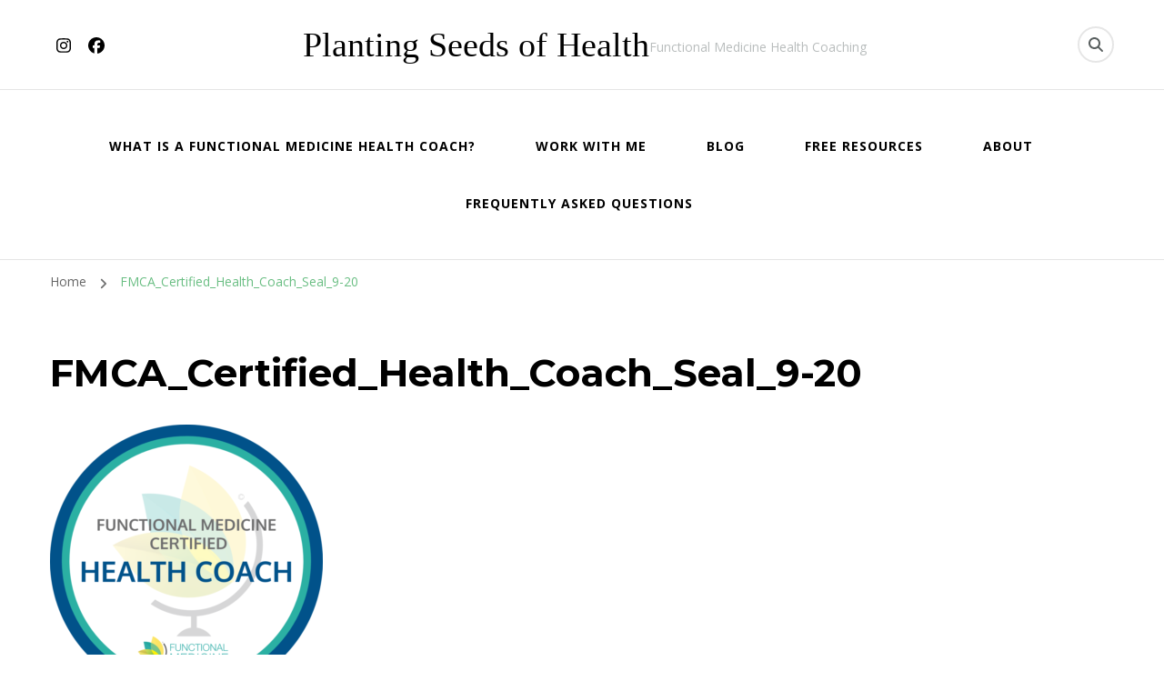

--- FILE ---
content_type: text/html; charset=UTF-8
request_url: https://plantingseedsofhealth.com/fmca_certified_health_coach_seal_9-20/
body_size: 10183
content:
    <!DOCTYPE html>
    <html lang="en-US">
    <head itemscope itemtype="http://schema.org/WebSite">
	    <meta charset="UTF-8">
    <meta name="viewport" content="width=device-width, initial-scale=1">
    <link rel="profile" href="http://gmpg.org/xfn/11">
    <title>FMCA_Certified_Health_Coach_Seal_9-20 &#8211; Planting Seeds of Health</title>
<meta name='robots' content='max-image-preview:large' />
<link rel='dns-prefetch' href='//fonts.googleapis.com' />
<link rel="alternate" type="application/rss+xml" title="Planting Seeds of Health &raquo; Feed" href="https://plantingseedsofhealth.com/feed/" />
<link rel="alternate" type="application/rss+xml" title="Planting Seeds of Health &raquo; Comments Feed" href="https://plantingseedsofhealth.com/comments/feed/" />
<link rel="alternate" type="application/rss+xml" title="Planting Seeds of Health &raquo; FMCA_Certified_Health_Coach_Seal_9-20 Comments Feed" href="https://plantingseedsofhealth.com/feed/?attachment_id=1836" />
<link rel="alternate" title="oEmbed (JSON)" type="application/json+oembed" href="https://plantingseedsofhealth.com/wp-json/oembed/1.0/embed?url=https%3A%2F%2Fplantingseedsofhealth.com%2Ffmca_certified_health_coach_seal_9-20%2F" />
<link rel="alternate" title="oEmbed (XML)" type="text/xml+oembed" href="https://plantingseedsofhealth.com/wp-json/oembed/1.0/embed?url=https%3A%2F%2Fplantingseedsofhealth.com%2Ffmca_certified_health_coach_seal_9-20%2F&#038;format=xml" />
<style id='wp-img-auto-sizes-contain-inline-css' type='text/css'>
img:is([sizes=auto i],[sizes^="auto," i]){contain-intrinsic-size:3000px 1500px}
/*# sourceURL=wp-img-auto-sizes-contain-inline-css */
</style>
<style id='wp-emoji-styles-inline-css' type='text/css'>

	img.wp-smiley, img.emoji {
		display: inline !important;
		border: none !important;
		box-shadow: none !important;
		height: 1em !important;
		width: 1em !important;
		margin: 0 0.07em !important;
		vertical-align: -0.1em !important;
		background: none !important;
		padding: 0 !important;
	}
/*# sourceURL=wp-emoji-styles-inline-css */
</style>
<style id='wp-block-library-inline-css' type='text/css'>
:root{--wp-block-synced-color:#7a00df;--wp-block-synced-color--rgb:122,0,223;--wp-bound-block-color:var(--wp-block-synced-color);--wp-editor-canvas-background:#ddd;--wp-admin-theme-color:#007cba;--wp-admin-theme-color--rgb:0,124,186;--wp-admin-theme-color-darker-10:#006ba1;--wp-admin-theme-color-darker-10--rgb:0,107,160.5;--wp-admin-theme-color-darker-20:#005a87;--wp-admin-theme-color-darker-20--rgb:0,90,135;--wp-admin-border-width-focus:2px}@media (min-resolution:192dpi){:root{--wp-admin-border-width-focus:1.5px}}.wp-element-button{cursor:pointer}:root .has-very-light-gray-background-color{background-color:#eee}:root .has-very-dark-gray-background-color{background-color:#313131}:root .has-very-light-gray-color{color:#eee}:root .has-very-dark-gray-color{color:#313131}:root .has-vivid-green-cyan-to-vivid-cyan-blue-gradient-background{background:linear-gradient(135deg,#00d084,#0693e3)}:root .has-purple-crush-gradient-background{background:linear-gradient(135deg,#34e2e4,#4721fb 50%,#ab1dfe)}:root .has-hazy-dawn-gradient-background{background:linear-gradient(135deg,#faaca8,#dad0ec)}:root .has-subdued-olive-gradient-background{background:linear-gradient(135deg,#fafae1,#67a671)}:root .has-atomic-cream-gradient-background{background:linear-gradient(135deg,#fdd79a,#004a59)}:root .has-nightshade-gradient-background{background:linear-gradient(135deg,#330968,#31cdcf)}:root .has-midnight-gradient-background{background:linear-gradient(135deg,#020381,#2874fc)}:root{--wp--preset--font-size--normal:16px;--wp--preset--font-size--huge:42px}.has-regular-font-size{font-size:1em}.has-larger-font-size{font-size:2.625em}.has-normal-font-size{font-size:var(--wp--preset--font-size--normal)}.has-huge-font-size{font-size:var(--wp--preset--font-size--huge)}.has-text-align-center{text-align:center}.has-text-align-left{text-align:left}.has-text-align-right{text-align:right}.has-fit-text{white-space:nowrap!important}#end-resizable-editor-section{display:none}.aligncenter{clear:both}.items-justified-left{justify-content:flex-start}.items-justified-center{justify-content:center}.items-justified-right{justify-content:flex-end}.items-justified-space-between{justify-content:space-between}.screen-reader-text{border:0;clip-path:inset(50%);height:1px;margin:-1px;overflow:hidden;padding:0;position:absolute;width:1px;word-wrap:normal!important}.screen-reader-text:focus{background-color:#ddd;clip-path:none;color:#444;display:block;font-size:1em;height:auto;left:5px;line-height:normal;padding:15px 23px 14px;text-decoration:none;top:5px;width:auto;z-index:100000}html :where(.has-border-color){border-style:solid}html :where([style*=border-top-color]){border-top-style:solid}html :where([style*=border-right-color]){border-right-style:solid}html :where([style*=border-bottom-color]){border-bottom-style:solid}html :where([style*=border-left-color]){border-left-style:solid}html :where([style*=border-width]){border-style:solid}html :where([style*=border-top-width]){border-top-style:solid}html :where([style*=border-right-width]){border-right-style:solid}html :where([style*=border-bottom-width]){border-bottom-style:solid}html :where([style*=border-left-width]){border-left-style:solid}html :where(img[class*=wp-image-]){height:auto;max-width:100%}:where(figure){margin:0 0 1em}html :where(.is-position-sticky){--wp-admin--admin-bar--position-offset:var(--wp-admin--admin-bar--height,0px)}@media screen and (max-width:600px){html :where(.is-position-sticky){--wp-admin--admin-bar--position-offset:0px}}

/*# sourceURL=wp-block-library-inline-css */
</style><style id='global-styles-inline-css' type='text/css'>
:root{--wp--preset--aspect-ratio--square: 1;--wp--preset--aspect-ratio--4-3: 4/3;--wp--preset--aspect-ratio--3-4: 3/4;--wp--preset--aspect-ratio--3-2: 3/2;--wp--preset--aspect-ratio--2-3: 2/3;--wp--preset--aspect-ratio--16-9: 16/9;--wp--preset--aspect-ratio--9-16: 9/16;--wp--preset--color--black: #000000;--wp--preset--color--cyan-bluish-gray: #abb8c3;--wp--preset--color--white: #ffffff;--wp--preset--color--pale-pink: #f78da7;--wp--preset--color--vivid-red: #cf2e2e;--wp--preset--color--luminous-vivid-orange: #ff6900;--wp--preset--color--luminous-vivid-amber: #fcb900;--wp--preset--color--light-green-cyan: #7bdcb5;--wp--preset--color--vivid-green-cyan: #00d084;--wp--preset--color--pale-cyan-blue: #8ed1fc;--wp--preset--color--vivid-cyan-blue: #0693e3;--wp--preset--color--vivid-purple: #9b51e0;--wp--preset--gradient--vivid-cyan-blue-to-vivid-purple: linear-gradient(135deg,rgb(6,147,227) 0%,rgb(155,81,224) 100%);--wp--preset--gradient--light-green-cyan-to-vivid-green-cyan: linear-gradient(135deg,rgb(122,220,180) 0%,rgb(0,208,130) 100%);--wp--preset--gradient--luminous-vivid-amber-to-luminous-vivid-orange: linear-gradient(135deg,rgb(252,185,0) 0%,rgb(255,105,0) 100%);--wp--preset--gradient--luminous-vivid-orange-to-vivid-red: linear-gradient(135deg,rgb(255,105,0) 0%,rgb(207,46,46) 100%);--wp--preset--gradient--very-light-gray-to-cyan-bluish-gray: linear-gradient(135deg,rgb(238,238,238) 0%,rgb(169,184,195) 100%);--wp--preset--gradient--cool-to-warm-spectrum: linear-gradient(135deg,rgb(74,234,220) 0%,rgb(151,120,209) 20%,rgb(207,42,186) 40%,rgb(238,44,130) 60%,rgb(251,105,98) 80%,rgb(254,248,76) 100%);--wp--preset--gradient--blush-light-purple: linear-gradient(135deg,rgb(255,206,236) 0%,rgb(152,150,240) 100%);--wp--preset--gradient--blush-bordeaux: linear-gradient(135deg,rgb(254,205,165) 0%,rgb(254,45,45) 50%,rgb(107,0,62) 100%);--wp--preset--gradient--luminous-dusk: linear-gradient(135deg,rgb(255,203,112) 0%,rgb(199,81,192) 50%,rgb(65,88,208) 100%);--wp--preset--gradient--pale-ocean: linear-gradient(135deg,rgb(255,245,203) 0%,rgb(182,227,212) 50%,rgb(51,167,181) 100%);--wp--preset--gradient--electric-grass: linear-gradient(135deg,rgb(202,248,128) 0%,rgb(113,206,126) 100%);--wp--preset--gradient--midnight: linear-gradient(135deg,rgb(2,3,129) 0%,rgb(40,116,252) 100%);--wp--preset--font-size--small: 13px;--wp--preset--font-size--medium: 20px;--wp--preset--font-size--large: 36px;--wp--preset--font-size--x-large: 42px;--wp--preset--spacing--20: 0.44rem;--wp--preset--spacing--30: 0.67rem;--wp--preset--spacing--40: 1rem;--wp--preset--spacing--50: 1.5rem;--wp--preset--spacing--60: 2.25rem;--wp--preset--spacing--70: 3.38rem;--wp--preset--spacing--80: 5.06rem;--wp--preset--shadow--natural: 6px 6px 9px rgba(0, 0, 0, 0.2);--wp--preset--shadow--deep: 12px 12px 50px rgba(0, 0, 0, 0.4);--wp--preset--shadow--sharp: 6px 6px 0px rgba(0, 0, 0, 0.2);--wp--preset--shadow--outlined: 6px 6px 0px -3px rgb(255, 255, 255), 6px 6px rgb(0, 0, 0);--wp--preset--shadow--crisp: 6px 6px 0px rgb(0, 0, 0);}:where(.is-layout-flex){gap: 0.5em;}:where(.is-layout-grid){gap: 0.5em;}body .is-layout-flex{display: flex;}.is-layout-flex{flex-wrap: wrap;align-items: center;}.is-layout-flex > :is(*, div){margin: 0;}body .is-layout-grid{display: grid;}.is-layout-grid > :is(*, div){margin: 0;}:where(.wp-block-columns.is-layout-flex){gap: 2em;}:where(.wp-block-columns.is-layout-grid){gap: 2em;}:where(.wp-block-post-template.is-layout-flex){gap: 1.25em;}:where(.wp-block-post-template.is-layout-grid){gap: 1.25em;}.has-black-color{color: var(--wp--preset--color--black) !important;}.has-cyan-bluish-gray-color{color: var(--wp--preset--color--cyan-bluish-gray) !important;}.has-white-color{color: var(--wp--preset--color--white) !important;}.has-pale-pink-color{color: var(--wp--preset--color--pale-pink) !important;}.has-vivid-red-color{color: var(--wp--preset--color--vivid-red) !important;}.has-luminous-vivid-orange-color{color: var(--wp--preset--color--luminous-vivid-orange) !important;}.has-luminous-vivid-amber-color{color: var(--wp--preset--color--luminous-vivid-amber) !important;}.has-light-green-cyan-color{color: var(--wp--preset--color--light-green-cyan) !important;}.has-vivid-green-cyan-color{color: var(--wp--preset--color--vivid-green-cyan) !important;}.has-pale-cyan-blue-color{color: var(--wp--preset--color--pale-cyan-blue) !important;}.has-vivid-cyan-blue-color{color: var(--wp--preset--color--vivid-cyan-blue) !important;}.has-vivid-purple-color{color: var(--wp--preset--color--vivid-purple) !important;}.has-black-background-color{background-color: var(--wp--preset--color--black) !important;}.has-cyan-bluish-gray-background-color{background-color: var(--wp--preset--color--cyan-bluish-gray) !important;}.has-white-background-color{background-color: var(--wp--preset--color--white) !important;}.has-pale-pink-background-color{background-color: var(--wp--preset--color--pale-pink) !important;}.has-vivid-red-background-color{background-color: var(--wp--preset--color--vivid-red) !important;}.has-luminous-vivid-orange-background-color{background-color: var(--wp--preset--color--luminous-vivid-orange) !important;}.has-luminous-vivid-amber-background-color{background-color: var(--wp--preset--color--luminous-vivid-amber) !important;}.has-light-green-cyan-background-color{background-color: var(--wp--preset--color--light-green-cyan) !important;}.has-vivid-green-cyan-background-color{background-color: var(--wp--preset--color--vivid-green-cyan) !important;}.has-pale-cyan-blue-background-color{background-color: var(--wp--preset--color--pale-cyan-blue) !important;}.has-vivid-cyan-blue-background-color{background-color: var(--wp--preset--color--vivid-cyan-blue) !important;}.has-vivid-purple-background-color{background-color: var(--wp--preset--color--vivid-purple) !important;}.has-black-border-color{border-color: var(--wp--preset--color--black) !important;}.has-cyan-bluish-gray-border-color{border-color: var(--wp--preset--color--cyan-bluish-gray) !important;}.has-white-border-color{border-color: var(--wp--preset--color--white) !important;}.has-pale-pink-border-color{border-color: var(--wp--preset--color--pale-pink) !important;}.has-vivid-red-border-color{border-color: var(--wp--preset--color--vivid-red) !important;}.has-luminous-vivid-orange-border-color{border-color: var(--wp--preset--color--luminous-vivid-orange) !important;}.has-luminous-vivid-amber-border-color{border-color: var(--wp--preset--color--luminous-vivid-amber) !important;}.has-light-green-cyan-border-color{border-color: var(--wp--preset--color--light-green-cyan) !important;}.has-vivid-green-cyan-border-color{border-color: var(--wp--preset--color--vivid-green-cyan) !important;}.has-pale-cyan-blue-border-color{border-color: var(--wp--preset--color--pale-cyan-blue) !important;}.has-vivid-cyan-blue-border-color{border-color: var(--wp--preset--color--vivid-cyan-blue) !important;}.has-vivid-purple-border-color{border-color: var(--wp--preset--color--vivid-purple) !important;}.has-vivid-cyan-blue-to-vivid-purple-gradient-background{background: var(--wp--preset--gradient--vivid-cyan-blue-to-vivid-purple) !important;}.has-light-green-cyan-to-vivid-green-cyan-gradient-background{background: var(--wp--preset--gradient--light-green-cyan-to-vivid-green-cyan) !important;}.has-luminous-vivid-amber-to-luminous-vivid-orange-gradient-background{background: var(--wp--preset--gradient--luminous-vivid-amber-to-luminous-vivid-orange) !important;}.has-luminous-vivid-orange-to-vivid-red-gradient-background{background: var(--wp--preset--gradient--luminous-vivid-orange-to-vivid-red) !important;}.has-very-light-gray-to-cyan-bluish-gray-gradient-background{background: var(--wp--preset--gradient--very-light-gray-to-cyan-bluish-gray) !important;}.has-cool-to-warm-spectrum-gradient-background{background: var(--wp--preset--gradient--cool-to-warm-spectrum) !important;}.has-blush-light-purple-gradient-background{background: var(--wp--preset--gradient--blush-light-purple) !important;}.has-blush-bordeaux-gradient-background{background: var(--wp--preset--gradient--blush-bordeaux) !important;}.has-luminous-dusk-gradient-background{background: var(--wp--preset--gradient--luminous-dusk) !important;}.has-pale-ocean-gradient-background{background: var(--wp--preset--gradient--pale-ocean) !important;}.has-electric-grass-gradient-background{background: var(--wp--preset--gradient--electric-grass) !important;}.has-midnight-gradient-background{background: var(--wp--preset--gradient--midnight) !important;}.has-small-font-size{font-size: var(--wp--preset--font-size--small) !important;}.has-medium-font-size{font-size: var(--wp--preset--font-size--medium) !important;}.has-large-font-size{font-size: var(--wp--preset--font-size--large) !important;}.has-x-large-font-size{font-size: var(--wp--preset--font-size--x-large) !important;}
/*# sourceURL=global-styles-inline-css */
</style>

<style id='classic-theme-styles-inline-css' type='text/css'>
/*! This file is auto-generated */
.wp-block-button__link{color:#fff;background-color:#32373c;border-radius:9999px;box-shadow:none;text-decoration:none;padding:calc(.667em + 2px) calc(1.333em + 2px);font-size:1.125em}.wp-block-file__button{background:#32373c;color:#fff;text-decoration:none}
/*# sourceURL=/wp-includes/css/classic-themes.min.css */
</style>
<link rel='stylesheet' id='owl-carousel-css' href='https://plantingseedsofhealth.com/wp-content/themes/blossom-coach/css/owl.carousel.min.css?ver=2.2.1' type='text/css' media='all' />
<link rel='stylesheet' id='animate-css' href='https://plantingseedsofhealth.com/wp-content/themes/blossom-coach/css/animate.min.css?ver=3.5.2' type='text/css' media='all' />
<link rel='stylesheet' id='blossom-coach-google-fonts-css' href='https://fonts.googleapis.com/css?family=Open+Sans%3A300%2Cregular%2C500%2C600%2C700%2C800%2C300italic%2Citalic%2C500italic%2C600italic%2C700italic%2C800italic%7CMontserrat%3A100%2C200%2C300%2Cregular%2C500%2C600%2C700%2C800%2C900%2C100italic%2C200italic%2C300italic%2Citalic%2C500italic%2C600italic%2C700italic%2C800italic%2C900italic' type='text/css' media='all' />
<link rel='stylesheet' id='blossom-health-coach-parent-style-css' href='https://plantingseedsofhealth.com/wp-content/themes/blossom-coach/style.css?ver=6.9' type='text/css' media='all' />
<link rel='stylesheet' id='blossom-coach-css' href='https://plantingseedsofhealth.com/wp-content/themes/blossom-health-coach/style.css?ver=1.1.2' type='text/css' media='all' />
<style id='blossom-coach-inline-css' type='text/css'>


    :root {
        --primary-font: Open Sans;
        --secondary-font: Montserrat;
    }
    
    .site-title, 
    .site-title-wrap .site-title{
        font-size   : 38px;
        font-family : "Palatino Linotype", "Book Antiqua", Palatino, serif;
        font-weight : 400;
        font-style  : normal;
    }
    
    section#wheeloflife_section {
        background-color: #e6f3e9;
    }
/*# sourceURL=blossom-coach-inline-css */
</style>
<script type="text/javascript" src="https://plantingseedsofhealth.com/wp-includes/js/jquery/jquery.min.js?ver=3.7.1" id="jquery-core-js"></script>
<script type="text/javascript" src="https://plantingseedsofhealth.com/wp-includes/js/jquery/jquery-migrate.min.js?ver=3.4.1" id="jquery-migrate-js"></script>
<link rel="https://api.w.org/" href="https://plantingseedsofhealth.com/wp-json/" /><link rel="alternate" title="JSON" type="application/json" href="https://plantingseedsofhealth.com/wp-json/wp/v2/media/1836" /><link rel="EditURI" type="application/rsd+xml" title="RSD" href="https://plantingseedsofhealth.com/xmlrpc.php?rsd" />
<meta name="generator" content="WordPress 6.9" />
<link rel="canonical" href="https://plantingseedsofhealth.com/fmca_certified_health_coach_seal_9-20/" />
<link rel='shortlink' href='https://plantingseedsofhealth.com/?p=1836' />
<link rel="icon" href="https://plantingseedsofhealth.com/wp-content/uploads/2020/03/Logo-Tree-only-60x60.png" sizes="32x32" />
<link rel="icon" href="https://plantingseedsofhealth.com/wp-content/uploads/2020/03/Logo-Tree-only-300x300.png" sizes="192x192" />
<link rel="apple-touch-icon" href="https://plantingseedsofhealth.com/wp-content/uploads/2020/03/Logo-Tree-only-300x300.png" />
<meta name="msapplication-TileImage" content="https://plantingseedsofhealth.com/wp-content/uploads/2020/03/Logo-Tree-only-300x300.png" />
		<style type="text/css" id="wp-custom-css">
			section[class*="-section"] .widget .widget-title:after{
display: none;
}		</style>
		</head>

<body class="attachment wp-singular attachment-template-default single single-attachment postid-1836 attachmentid-1836 attachment-png wp-theme-blossom-coach wp-child-theme-blossom-health-coach style1 underline full-width" itemscope itemtype="http://schema.org/WebPage">

    <div id="page" class="site"><a aria-label="skip to content" class="skip-link screen-reader-text" href="#acc-content">Skip to Content</a>
        <header id="masthead" class="site-header" itemscope itemtype="http://schema.org/WPHeader"> 
        <div class="header-t">
			<div class="wrapper">
				<div class="header-social">
					    <ul class="social-icons">
    	            <li><a href="https://www.instagram.com/plantingseedsofhealth/" target="_blank" rel="nofollow"><i class="fab fa-instagram"></i></a></li>    	   
                        <li><a href="https://www.facebook.com/PlantingSeedsofHealth" target="_blank" rel="nofollow"><i class="fab fa-facebook"></i></a></li>    	   
            	</ul>
        				</div>
			        <div class="site-branding" itemscope itemtype="http://schema.org/Organization">
                                            <p class="site-title" itemprop="name"><a href="https://plantingseedsofhealth.com/" rel="home" itemprop="url">Planting Seeds of Health</a></p>
                                    <p class="site-description">Functional Medicine Health Coaching</p>
                        </div><!-- .site-branding -->
    <div class="top-right">    <div class="header-search">
        <button aria-label="search form toggle" data-toggle-target=".search-modal" data-toggle-body-class="showing-search-modal" data-set-focus=".search-modal .search-field" aria-expanded="false">
            <i class="fa fa-search"></i>
        </button>
        <div class="header-search-form search-modal cover-modal" data-modal-target-string=".search-modal">
            <div class="header-search-inner-wrap">
                <form role="search" method="get" class="search-form" action="https://plantingseedsofhealth.com/">
                <label class="screen-reader-text">Looking for Something?</label>
                <input type="search" class="search-field" placeholder="Enter Keywords&hellip;" value="" name="s" />
                <label for="submit-field">
                    <span><i class="fa fa-search"></i></span>
                    <input type="submit" id="submit-field" class="search-submit" value="Search" />
                </label>
            </form>                <button aria-label="search form close" class="close" data-toggle-target=".search-modal" data-toggle-body-class="showing-search-modal" data-set-focus=".search-modal .search-field" aria-expanded="false"></button>
            </div>
        </div>
    </div>
    </div>			</div><!-- .wrapper -->            				 
		</div><!-- .header-t -->

		<div class="main-header">
			<div class="wrapper">
				<div class="menu-wrap">
					    <nav id="site-navigation" class="main-navigation" itemscope itemtype="http://schema.org/SiteNavigationElement">
        <button type="button" class="toggle-button" data-toggle-target=".main-menu-modal" data-toggle-body-class="showing-main-menu-modal" aria-expanded="false" data-set-focus=".close-main-nav-toggle" aria-label="Mobile Navigation">
            <span class="toggle-bar"></span>
            <span class="toggle-bar"></span>
            <span class="toggle-bar"></span>
        </button>
        <div class="primary-menu-list main-menu-modal cover-modal" data-modal-target-string=".main-menu-modal">
            <button class="close close-main-nav-toggle" data-toggle-target=".main-menu-modal" data-toggle-body-class="showing-main-menu-modal" aria-expanded="false" data-set-focus=".main-menu-modal" aria-label="Mobile Navigation"><span></span></button>
            <div class="mobile-menu" aria-label="Mobile">
                <div class="menu-main-container"><ul id="primary-menu" class="menu main-menu-modal"><li id="menu-item-2905" class="menu-item menu-item-type-post_type menu-item-object-post menu-item-2905"><a href="https://plantingseedsofhealth.com/health-coach/">What is a Functional Medicine Health Coach?</a></li>
<li id="menu-item-1908" class="menu-item menu-item-type-custom menu-item-object-custom menu-item-1908"><a href="https://my.practicebetter.io/#/5f3416542a9c2411ecb90989/bookings?r=60ef324b39803311b882bd36&#038;step=services">Work with Me</a></li>
<li id="menu-item-1281" class="menu-item menu-item-type-taxonomy menu-item-object-category menu-item-1281"><a href="https://plantingseedsofhealth.com/category/nutrition-fitness/">Blog</a></li>
<li id="menu-item-2669" class="menu-item menu-item-type-custom menu-item-object-custom menu-item-2669"><a href="https://mailchi.mp/plantingseedsofhealth/habit-tracker">Free Resources</a></li>
<li id="menu-item-2964" class="menu-item menu-item-type-post_type menu-item-object-page menu-item-2964"><a href="https://plantingseedsofhealth.com/about/">About</a></li>
<li id="menu-item-2977" class="menu-item menu-item-type-post_type menu-item-object-page menu-item-2977"><a href="https://plantingseedsofhealth.com/frequently-asked-questions/">Frequently Asked Questions</a></li>
</ul></div>            </div>
        </div>
    </nav><!-- #site-navigation -->     
    	
				</div>
			</div>
		</div>  
	</header><!-- .site-header -->
    <div class="breadcrumb-wrapper"><div class="wrapper">
                <div id="crumbs" itemscope itemtype="http://schema.org/BreadcrumbList"> 
                    <span itemprop="itemListElement" itemscope itemtype="http://schema.org/ListItem">
                        <a itemprop="item" href="https://plantingseedsofhealth.com"><span itemprop="name">Home</span></a>
                        <meta itemprop="position" content="1" />
                        <span class="separator"><i class="fa fa-angle-right"></i></span>
                    </span><span class="current" itemprop="itemListElement" itemscope itemtype="http://schema.org/ListItem"><a itemprop="item" href="https://plantingseedsofhealth.com/fmca_certified_health_coach_seal_9-20/"><span itemprop="name">FMCA_Certified_Health_Coach_Seal_9-20</span></a><meta itemprop="position" content="2" /></span></div></div></div><!-- .breadcrumb-wrapper --><div id="acc-content"><!-- done for accessiblity purpose -->        <div id="content" class="site-content">        
                        <div class="wrapper">
            
	<div id="primary" class="content-area">
		<main id="main" class="site-main">

		
<article id="post-1836" class="post-1836 attachment type-attachment status-inherit hentry">
	        </figure><!-- .post-thumbnail -->
        <header class="entry-header">
		<h1 class="entry-title">FMCA_Certified_Health_Coach_Seal_9-20</h1>	</header>         
        <div class="entry-content" itemprop="text">
		<p class="attachment"><a href='https://plantingseedsofhealth.com/wp-content/uploads/2020/11/FMCA_Certified_Health_Coach_Seal_9-20.png'><img fetchpriority="high" decoding="async" width="300" height="300" src="https://plantingseedsofhealth.com/wp-content/uploads/2020/11/FMCA_Certified_Health_Coach_Seal_9-20-300x300.png" class="attachment-medium size-medium" alt="" srcset="https://plantingseedsofhealth.com/wp-content/uploads/2020/11/FMCA_Certified_Health_Coach_Seal_9-20-300x300.png 300w, https://plantingseedsofhealth.com/wp-content/uploads/2020/11/FMCA_Certified_Health_Coach_Seal_9-20-1024x1024.png 1024w, https://plantingseedsofhealth.com/wp-content/uploads/2020/11/FMCA_Certified_Health_Coach_Seal_9-20-150x150.png 150w, https://plantingseedsofhealth.com/wp-content/uploads/2020/11/FMCA_Certified_Health_Coach_Seal_9-20-768x768.png 768w, https://plantingseedsofhealth.com/wp-content/uploads/2020/11/FMCA_Certified_Health_Coach_Seal_9-20-610x610.png 610w, https://plantingseedsofhealth.com/wp-content/uploads/2020/11/FMCA_Certified_Health_Coach_Seal_9-20-60x60.png 60w, https://plantingseedsofhealth.com/wp-content/uploads/2020/11/FMCA_Certified_Health_Coach_Seal_9-20.png 1500w" sizes="(max-width: 300px) 100vw, 300px" /></a></p>
	</div><!-- .entry-content -->
    	<footer class="entry-footer">
			</footer><!-- .entry-footer -->
	</article><!-- #post-1836 -->

		</main><!-- #main -->
        
        
<div id="comments" class="comments-area">

		<div id="respond" class="comment-respond">
		<h3 id="reply-title" class="comment-reply-title">Leave a Comment <small><a rel="nofollow" id="cancel-comment-reply-link" href="/fmca_certified_health_coach_seal_9-20/#respond" style="display:none;">Cancel reply</a></small></h3><form action="https://plantingseedsofhealth.com/wp-comments-post.php" method="post" id="commentform" class="comment-form"><p class="comment-notes"><span id="email-notes">Your email address will not be published.</span> <span class="required-field-message">Required fields are marked <span class="required">*</span></span></p><p class="comment-form-comment"><label class="screen-reader-text">Comment</label><textarea id="comment" name="comment" placeholder="Comment*" cols="45" rows="8" aria-required="true"></textarea></p><p class="comment-form-author"><label class="screen-reader-text">Full Name</label><input id="author" name="author" placeholder="Name*" type="text" value="" size="30" aria-required='true' /></p>
<p class="comment-form-email"><label class="screen-reader-text">Email</label><input id="email" name="email" placeholder="Email*" type="text" value="" size="30" aria-required='true' /></p>
<p class="comment-form-url"><label class="screen-reader-text">Website</label><input id="url" name="url" placeholder="Website" type="text" value="" size="30" /></p>
<p class="form-submit"><input name="submit" type="submit" id="submit" class="submit" value="Post Comment" /> <input type='hidden' name='comment_post_ID' value='1836' id='comment_post_ID' />
<input type='hidden' name='comment_parent' id='comment_parent' value='0' />
</p></form>	</div><!-- #respond -->
	
</div><!-- #comments -->
        
	</div><!-- #primary -->

            
            </div><!-- #acc-content -->        
        </div><!-- .wrapper -->        
    </div><!-- .site-content -->
        <footer id="colophon" class="site-footer" itemscope itemtype="http://schema.org/WPFooter">
        <div class="bottom-footer">
		<div class="wrapper">
			<div class="copyright">            
            <span>&copy; Copyright 2026 <a href="https://plantingseedsofhealth.com/">Planting Seeds of Health</a>. All Rights Reserved. </span> Blossom Health Coach | Developed By <a href="https://blossomthemes.com/" rel="nofollow" target="_blank">Blossom Themes</a>. Powered by <a href="https://wordpress.org/" target="_blank">WordPress</a>.<a class="privacy-policy-link" href="https://plantingseedsofhealth.com/privacy-policy/" rel="privacy-policy">Privacy Policy</a>               
            </div>
		</div><!-- .wrapper -->
	</div><!-- .bottom-footer -->
        <button aria-label="go to top" class="back-to-top">
		<span>&#10140;</span>
	</button>
        </footer><!-- #colophon -->
        </div><!-- #page -->
    <script type="speculationrules">
{"prefetch":[{"source":"document","where":{"and":[{"href_matches":"/*"},{"not":{"href_matches":["/wp-*.php","/wp-admin/*","/wp-content/uploads/*","/wp-content/*","/wp-content/plugins/*","/wp-content/themes/blossom-health-coach/*","/wp-content/themes/blossom-coach/*","/*\\?(.+)"]}},{"not":{"selector_matches":"a[rel~=\"nofollow\"]"}},{"not":{"selector_matches":".no-prefetch, .no-prefetch a"}}]},"eagerness":"conservative"}]}
</script>
<script type="text/javascript" src="https://plantingseedsofhealth.com/wp-content/themes/blossom-coach/js/all.min.js?ver=6.5.1" id="all-js"></script>
<script type="text/javascript" src="https://plantingseedsofhealth.com/wp-content/themes/blossom-coach/js/v4-shims.min.js?ver=6.5.1" id="v4-shims-js"></script>
<script type="text/javascript" src="https://plantingseedsofhealth.com/wp-content/themes/blossom-coach/js/owl.carousel.min.js?ver=2.2.1" id="owl-carousel-js"></script>
<script type="text/javascript" src="https://plantingseedsofhealth.com/wp-content/themes/blossom-coach/js/owlcarousel2-a11ylayer.min.js?ver=0.2.1" id="owlcarousel2-a11ylayer-js"></script>
<script type="text/javascript" src="https://plantingseedsofhealth.com/wp-includes/js/imagesloaded.min.js?ver=5.0.0" id="imagesloaded-js"></script>
<script type="text/javascript" src="https://plantingseedsofhealth.com/wp-includes/js/masonry.min.js?ver=4.2.2" id="masonry-js"></script>
<script type="text/javascript" id="blossom-coach-js-extra">
/* <![CDATA[ */
var blossom_coach_data = {"rtl":"","animation":"fadeOutLeft"};
//# sourceURL=blossom-coach-js-extra
/* ]]> */
</script>
<script type="text/javascript" src="https://plantingseedsofhealth.com/wp-content/themes/blossom-coach/js/custom.min.js?ver=1.1.2" id="blossom-coach-js"></script>
<script type="text/javascript" src="https://plantingseedsofhealth.com/wp-content/themes/blossom-coach/js/modal-accessibility.min.js?ver=1.1.2" id="blossom-coach-modal-js"></script>
<script type="text/javascript" src="https://plantingseedsofhealth.com/wp-includes/js/comment-reply.min.js?ver=6.9" id="comment-reply-js" async="async" data-wp-strategy="async" fetchpriority="low"></script>
<script id="wp-emoji-settings" type="application/json">
{"baseUrl":"https://s.w.org/images/core/emoji/17.0.2/72x72/","ext":".png","svgUrl":"https://s.w.org/images/core/emoji/17.0.2/svg/","svgExt":".svg","source":{"concatemoji":"https://plantingseedsofhealth.com/wp-includes/js/wp-emoji-release.min.js?ver=6.9"}}
</script>
<script type="module">
/* <![CDATA[ */
/*! This file is auto-generated */
const a=JSON.parse(document.getElementById("wp-emoji-settings").textContent),o=(window._wpemojiSettings=a,"wpEmojiSettingsSupports"),s=["flag","emoji"];function i(e){try{var t={supportTests:e,timestamp:(new Date).valueOf()};sessionStorage.setItem(o,JSON.stringify(t))}catch(e){}}function c(e,t,n){e.clearRect(0,0,e.canvas.width,e.canvas.height),e.fillText(t,0,0);t=new Uint32Array(e.getImageData(0,0,e.canvas.width,e.canvas.height).data);e.clearRect(0,0,e.canvas.width,e.canvas.height),e.fillText(n,0,0);const a=new Uint32Array(e.getImageData(0,0,e.canvas.width,e.canvas.height).data);return t.every((e,t)=>e===a[t])}function p(e,t){e.clearRect(0,0,e.canvas.width,e.canvas.height),e.fillText(t,0,0);var n=e.getImageData(16,16,1,1);for(let e=0;e<n.data.length;e++)if(0!==n.data[e])return!1;return!0}function u(e,t,n,a){switch(t){case"flag":return n(e,"\ud83c\udff3\ufe0f\u200d\u26a7\ufe0f","\ud83c\udff3\ufe0f\u200b\u26a7\ufe0f")?!1:!n(e,"\ud83c\udde8\ud83c\uddf6","\ud83c\udde8\u200b\ud83c\uddf6")&&!n(e,"\ud83c\udff4\udb40\udc67\udb40\udc62\udb40\udc65\udb40\udc6e\udb40\udc67\udb40\udc7f","\ud83c\udff4\u200b\udb40\udc67\u200b\udb40\udc62\u200b\udb40\udc65\u200b\udb40\udc6e\u200b\udb40\udc67\u200b\udb40\udc7f");case"emoji":return!a(e,"\ud83e\u1fac8")}return!1}function f(e,t,n,a){let r;const o=(r="undefined"!=typeof WorkerGlobalScope&&self instanceof WorkerGlobalScope?new OffscreenCanvas(300,150):document.createElement("canvas")).getContext("2d",{willReadFrequently:!0}),s=(o.textBaseline="top",o.font="600 32px Arial",{});return e.forEach(e=>{s[e]=t(o,e,n,a)}),s}function r(e){var t=document.createElement("script");t.src=e,t.defer=!0,document.head.appendChild(t)}a.supports={everything:!0,everythingExceptFlag:!0},new Promise(t=>{let n=function(){try{var e=JSON.parse(sessionStorage.getItem(o));if("object"==typeof e&&"number"==typeof e.timestamp&&(new Date).valueOf()<e.timestamp+604800&&"object"==typeof e.supportTests)return e.supportTests}catch(e){}return null}();if(!n){if("undefined"!=typeof Worker&&"undefined"!=typeof OffscreenCanvas&&"undefined"!=typeof URL&&URL.createObjectURL&&"undefined"!=typeof Blob)try{var e="postMessage("+f.toString()+"("+[JSON.stringify(s),u.toString(),c.toString(),p.toString()].join(",")+"));",a=new Blob([e],{type:"text/javascript"});const r=new Worker(URL.createObjectURL(a),{name:"wpTestEmojiSupports"});return void(r.onmessage=e=>{i(n=e.data),r.terminate(),t(n)})}catch(e){}i(n=f(s,u,c,p))}t(n)}).then(e=>{for(const n in e)a.supports[n]=e[n],a.supports.everything=a.supports.everything&&a.supports[n],"flag"!==n&&(a.supports.everythingExceptFlag=a.supports.everythingExceptFlag&&a.supports[n]);var t;a.supports.everythingExceptFlag=a.supports.everythingExceptFlag&&!a.supports.flag,a.supports.everything||((t=a.source||{}).concatemoji?r(t.concatemoji):t.wpemoji&&t.twemoji&&(r(t.twemoji),r(t.wpemoji)))});
//# sourceURL=https://plantingseedsofhealth.com/wp-includes/js/wp-emoji-loader.min.js
/* ]]> */
</script>

</body>
</html>
